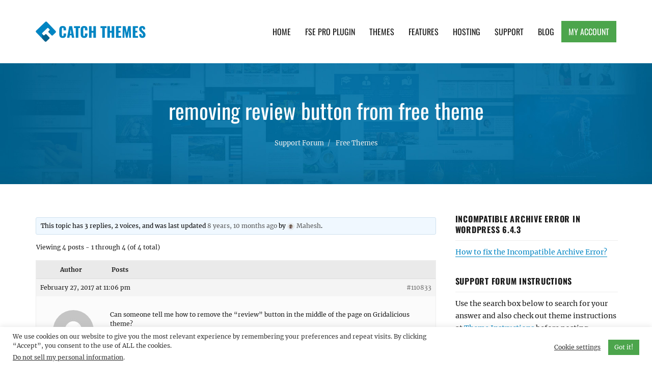

--- FILE ---
content_type: text/html; charset=utf-8
request_url: https://www.google.com/recaptcha/api2/anchor?ar=1&k=6LcJ8b8UAAAAAI7nZCZ0KlsdEQuuZf2GaOhP3Y7h&co=aHR0cHM6Ly9jYXRjaHRoZW1lcy5jb206NDQz&hl=en&v=PoyoqOPhxBO7pBk68S4YbpHZ&size=invisible&anchor-ms=20000&execute-ms=30000&cb=ca0fmczb26vs
body_size: 48662
content:
<!DOCTYPE HTML><html dir="ltr" lang="en"><head><meta http-equiv="Content-Type" content="text/html; charset=UTF-8">
<meta http-equiv="X-UA-Compatible" content="IE=edge">
<title>reCAPTCHA</title>
<style type="text/css">
/* cyrillic-ext */
@font-face {
  font-family: 'Roboto';
  font-style: normal;
  font-weight: 400;
  font-stretch: 100%;
  src: url(//fonts.gstatic.com/s/roboto/v48/KFO7CnqEu92Fr1ME7kSn66aGLdTylUAMa3GUBHMdazTgWw.woff2) format('woff2');
  unicode-range: U+0460-052F, U+1C80-1C8A, U+20B4, U+2DE0-2DFF, U+A640-A69F, U+FE2E-FE2F;
}
/* cyrillic */
@font-face {
  font-family: 'Roboto';
  font-style: normal;
  font-weight: 400;
  font-stretch: 100%;
  src: url(//fonts.gstatic.com/s/roboto/v48/KFO7CnqEu92Fr1ME7kSn66aGLdTylUAMa3iUBHMdazTgWw.woff2) format('woff2');
  unicode-range: U+0301, U+0400-045F, U+0490-0491, U+04B0-04B1, U+2116;
}
/* greek-ext */
@font-face {
  font-family: 'Roboto';
  font-style: normal;
  font-weight: 400;
  font-stretch: 100%;
  src: url(//fonts.gstatic.com/s/roboto/v48/KFO7CnqEu92Fr1ME7kSn66aGLdTylUAMa3CUBHMdazTgWw.woff2) format('woff2');
  unicode-range: U+1F00-1FFF;
}
/* greek */
@font-face {
  font-family: 'Roboto';
  font-style: normal;
  font-weight: 400;
  font-stretch: 100%;
  src: url(//fonts.gstatic.com/s/roboto/v48/KFO7CnqEu92Fr1ME7kSn66aGLdTylUAMa3-UBHMdazTgWw.woff2) format('woff2');
  unicode-range: U+0370-0377, U+037A-037F, U+0384-038A, U+038C, U+038E-03A1, U+03A3-03FF;
}
/* math */
@font-face {
  font-family: 'Roboto';
  font-style: normal;
  font-weight: 400;
  font-stretch: 100%;
  src: url(//fonts.gstatic.com/s/roboto/v48/KFO7CnqEu92Fr1ME7kSn66aGLdTylUAMawCUBHMdazTgWw.woff2) format('woff2');
  unicode-range: U+0302-0303, U+0305, U+0307-0308, U+0310, U+0312, U+0315, U+031A, U+0326-0327, U+032C, U+032F-0330, U+0332-0333, U+0338, U+033A, U+0346, U+034D, U+0391-03A1, U+03A3-03A9, U+03B1-03C9, U+03D1, U+03D5-03D6, U+03F0-03F1, U+03F4-03F5, U+2016-2017, U+2034-2038, U+203C, U+2040, U+2043, U+2047, U+2050, U+2057, U+205F, U+2070-2071, U+2074-208E, U+2090-209C, U+20D0-20DC, U+20E1, U+20E5-20EF, U+2100-2112, U+2114-2115, U+2117-2121, U+2123-214F, U+2190, U+2192, U+2194-21AE, U+21B0-21E5, U+21F1-21F2, U+21F4-2211, U+2213-2214, U+2216-22FF, U+2308-230B, U+2310, U+2319, U+231C-2321, U+2336-237A, U+237C, U+2395, U+239B-23B7, U+23D0, U+23DC-23E1, U+2474-2475, U+25AF, U+25B3, U+25B7, U+25BD, U+25C1, U+25CA, U+25CC, U+25FB, U+266D-266F, U+27C0-27FF, U+2900-2AFF, U+2B0E-2B11, U+2B30-2B4C, U+2BFE, U+3030, U+FF5B, U+FF5D, U+1D400-1D7FF, U+1EE00-1EEFF;
}
/* symbols */
@font-face {
  font-family: 'Roboto';
  font-style: normal;
  font-weight: 400;
  font-stretch: 100%;
  src: url(//fonts.gstatic.com/s/roboto/v48/KFO7CnqEu92Fr1ME7kSn66aGLdTylUAMaxKUBHMdazTgWw.woff2) format('woff2');
  unicode-range: U+0001-000C, U+000E-001F, U+007F-009F, U+20DD-20E0, U+20E2-20E4, U+2150-218F, U+2190, U+2192, U+2194-2199, U+21AF, U+21E6-21F0, U+21F3, U+2218-2219, U+2299, U+22C4-22C6, U+2300-243F, U+2440-244A, U+2460-24FF, U+25A0-27BF, U+2800-28FF, U+2921-2922, U+2981, U+29BF, U+29EB, U+2B00-2BFF, U+4DC0-4DFF, U+FFF9-FFFB, U+10140-1018E, U+10190-1019C, U+101A0, U+101D0-101FD, U+102E0-102FB, U+10E60-10E7E, U+1D2C0-1D2D3, U+1D2E0-1D37F, U+1F000-1F0FF, U+1F100-1F1AD, U+1F1E6-1F1FF, U+1F30D-1F30F, U+1F315, U+1F31C, U+1F31E, U+1F320-1F32C, U+1F336, U+1F378, U+1F37D, U+1F382, U+1F393-1F39F, U+1F3A7-1F3A8, U+1F3AC-1F3AF, U+1F3C2, U+1F3C4-1F3C6, U+1F3CA-1F3CE, U+1F3D4-1F3E0, U+1F3ED, U+1F3F1-1F3F3, U+1F3F5-1F3F7, U+1F408, U+1F415, U+1F41F, U+1F426, U+1F43F, U+1F441-1F442, U+1F444, U+1F446-1F449, U+1F44C-1F44E, U+1F453, U+1F46A, U+1F47D, U+1F4A3, U+1F4B0, U+1F4B3, U+1F4B9, U+1F4BB, U+1F4BF, U+1F4C8-1F4CB, U+1F4D6, U+1F4DA, U+1F4DF, U+1F4E3-1F4E6, U+1F4EA-1F4ED, U+1F4F7, U+1F4F9-1F4FB, U+1F4FD-1F4FE, U+1F503, U+1F507-1F50B, U+1F50D, U+1F512-1F513, U+1F53E-1F54A, U+1F54F-1F5FA, U+1F610, U+1F650-1F67F, U+1F687, U+1F68D, U+1F691, U+1F694, U+1F698, U+1F6AD, U+1F6B2, U+1F6B9-1F6BA, U+1F6BC, U+1F6C6-1F6CF, U+1F6D3-1F6D7, U+1F6E0-1F6EA, U+1F6F0-1F6F3, U+1F6F7-1F6FC, U+1F700-1F7FF, U+1F800-1F80B, U+1F810-1F847, U+1F850-1F859, U+1F860-1F887, U+1F890-1F8AD, U+1F8B0-1F8BB, U+1F8C0-1F8C1, U+1F900-1F90B, U+1F93B, U+1F946, U+1F984, U+1F996, U+1F9E9, U+1FA00-1FA6F, U+1FA70-1FA7C, U+1FA80-1FA89, U+1FA8F-1FAC6, U+1FACE-1FADC, U+1FADF-1FAE9, U+1FAF0-1FAF8, U+1FB00-1FBFF;
}
/* vietnamese */
@font-face {
  font-family: 'Roboto';
  font-style: normal;
  font-weight: 400;
  font-stretch: 100%;
  src: url(//fonts.gstatic.com/s/roboto/v48/KFO7CnqEu92Fr1ME7kSn66aGLdTylUAMa3OUBHMdazTgWw.woff2) format('woff2');
  unicode-range: U+0102-0103, U+0110-0111, U+0128-0129, U+0168-0169, U+01A0-01A1, U+01AF-01B0, U+0300-0301, U+0303-0304, U+0308-0309, U+0323, U+0329, U+1EA0-1EF9, U+20AB;
}
/* latin-ext */
@font-face {
  font-family: 'Roboto';
  font-style: normal;
  font-weight: 400;
  font-stretch: 100%;
  src: url(//fonts.gstatic.com/s/roboto/v48/KFO7CnqEu92Fr1ME7kSn66aGLdTylUAMa3KUBHMdazTgWw.woff2) format('woff2');
  unicode-range: U+0100-02BA, U+02BD-02C5, U+02C7-02CC, U+02CE-02D7, U+02DD-02FF, U+0304, U+0308, U+0329, U+1D00-1DBF, U+1E00-1E9F, U+1EF2-1EFF, U+2020, U+20A0-20AB, U+20AD-20C0, U+2113, U+2C60-2C7F, U+A720-A7FF;
}
/* latin */
@font-face {
  font-family: 'Roboto';
  font-style: normal;
  font-weight: 400;
  font-stretch: 100%;
  src: url(//fonts.gstatic.com/s/roboto/v48/KFO7CnqEu92Fr1ME7kSn66aGLdTylUAMa3yUBHMdazQ.woff2) format('woff2');
  unicode-range: U+0000-00FF, U+0131, U+0152-0153, U+02BB-02BC, U+02C6, U+02DA, U+02DC, U+0304, U+0308, U+0329, U+2000-206F, U+20AC, U+2122, U+2191, U+2193, U+2212, U+2215, U+FEFF, U+FFFD;
}
/* cyrillic-ext */
@font-face {
  font-family: 'Roboto';
  font-style: normal;
  font-weight: 500;
  font-stretch: 100%;
  src: url(//fonts.gstatic.com/s/roboto/v48/KFO7CnqEu92Fr1ME7kSn66aGLdTylUAMa3GUBHMdazTgWw.woff2) format('woff2');
  unicode-range: U+0460-052F, U+1C80-1C8A, U+20B4, U+2DE0-2DFF, U+A640-A69F, U+FE2E-FE2F;
}
/* cyrillic */
@font-face {
  font-family: 'Roboto';
  font-style: normal;
  font-weight: 500;
  font-stretch: 100%;
  src: url(//fonts.gstatic.com/s/roboto/v48/KFO7CnqEu92Fr1ME7kSn66aGLdTylUAMa3iUBHMdazTgWw.woff2) format('woff2');
  unicode-range: U+0301, U+0400-045F, U+0490-0491, U+04B0-04B1, U+2116;
}
/* greek-ext */
@font-face {
  font-family: 'Roboto';
  font-style: normal;
  font-weight: 500;
  font-stretch: 100%;
  src: url(//fonts.gstatic.com/s/roboto/v48/KFO7CnqEu92Fr1ME7kSn66aGLdTylUAMa3CUBHMdazTgWw.woff2) format('woff2');
  unicode-range: U+1F00-1FFF;
}
/* greek */
@font-face {
  font-family: 'Roboto';
  font-style: normal;
  font-weight: 500;
  font-stretch: 100%;
  src: url(//fonts.gstatic.com/s/roboto/v48/KFO7CnqEu92Fr1ME7kSn66aGLdTylUAMa3-UBHMdazTgWw.woff2) format('woff2');
  unicode-range: U+0370-0377, U+037A-037F, U+0384-038A, U+038C, U+038E-03A1, U+03A3-03FF;
}
/* math */
@font-face {
  font-family: 'Roboto';
  font-style: normal;
  font-weight: 500;
  font-stretch: 100%;
  src: url(//fonts.gstatic.com/s/roboto/v48/KFO7CnqEu92Fr1ME7kSn66aGLdTylUAMawCUBHMdazTgWw.woff2) format('woff2');
  unicode-range: U+0302-0303, U+0305, U+0307-0308, U+0310, U+0312, U+0315, U+031A, U+0326-0327, U+032C, U+032F-0330, U+0332-0333, U+0338, U+033A, U+0346, U+034D, U+0391-03A1, U+03A3-03A9, U+03B1-03C9, U+03D1, U+03D5-03D6, U+03F0-03F1, U+03F4-03F5, U+2016-2017, U+2034-2038, U+203C, U+2040, U+2043, U+2047, U+2050, U+2057, U+205F, U+2070-2071, U+2074-208E, U+2090-209C, U+20D0-20DC, U+20E1, U+20E5-20EF, U+2100-2112, U+2114-2115, U+2117-2121, U+2123-214F, U+2190, U+2192, U+2194-21AE, U+21B0-21E5, U+21F1-21F2, U+21F4-2211, U+2213-2214, U+2216-22FF, U+2308-230B, U+2310, U+2319, U+231C-2321, U+2336-237A, U+237C, U+2395, U+239B-23B7, U+23D0, U+23DC-23E1, U+2474-2475, U+25AF, U+25B3, U+25B7, U+25BD, U+25C1, U+25CA, U+25CC, U+25FB, U+266D-266F, U+27C0-27FF, U+2900-2AFF, U+2B0E-2B11, U+2B30-2B4C, U+2BFE, U+3030, U+FF5B, U+FF5D, U+1D400-1D7FF, U+1EE00-1EEFF;
}
/* symbols */
@font-face {
  font-family: 'Roboto';
  font-style: normal;
  font-weight: 500;
  font-stretch: 100%;
  src: url(//fonts.gstatic.com/s/roboto/v48/KFO7CnqEu92Fr1ME7kSn66aGLdTylUAMaxKUBHMdazTgWw.woff2) format('woff2');
  unicode-range: U+0001-000C, U+000E-001F, U+007F-009F, U+20DD-20E0, U+20E2-20E4, U+2150-218F, U+2190, U+2192, U+2194-2199, U+21AF, U+21E6-21F0, U+21F3, U+2218-2219, U+2299, U+22C4-22C6, U+2300-243F, U+2440-244A, U+2460-24FF, U+25A0-27BF, U+2800-28FF, U+2921-2922, U+2981, U+29BF, U+29EB, U+2B00-2BFF, U+4DC0-4DFF, U+FFF9-FFFB, U+10140-1018E, U+10190-1019C, U+101A0, U+101D0-101FD, U+102E0-102FB, U+10E60-10E7E, U+1D2C0-1D2D3, U+1D2E0-1D37F, U+1F000-1F0FF, U+1F100-1F1AD, U+1F1E6-1F1FF, U+1F30D-1F30F, U+1F315, U+1F31C, U+1F31E, U+1F320-1F32C, U+1F336, U+1F378, U+1F37D, U+1F382, U+1F393-1F39F, U+1F3A7-1F3A8, U+1F3AC-1F3AF, U+1F3C2, U+1F3C4-1F3C6, U+1F3CA-1F3CE, U+1F3D4-1F3E0, U+1F3ED, U+1F3F1-1F3F3, U+1F3F5-1F3F7, U+1F408, U+1F415, U+1F41F, U+1F426, U+1F43F, U+1F441-1F442, U+1F444, U+1F446-1F449, U+1F44C-1F44E, U+1F453, U+1F46A, U+1F47D, U+1F4A3, U+1F4B0, U+1F4B3, U+1F4B9, U+1F4BB, U+1F4BF, U+1F4C8-1F4CB, U+1F4D6, U+1F4DA, U+1F4DF, U+1F4E3-1F4E6, U+1F4EA-1F4ED, U+1F4F7, U+1F4F9-1F4FB, U+1F4FD-1F4FE, U+1F503, U+1F507-1F50B, U+1F50D, U+1F512-1F513, U+1F53E-1F54A, U+1F54F-1F5FA, U+1F610, U+1F650-1F67F, U+1F687, U+1F68D, U+1F691, U+1F694, U+1F698, U+1F6AD, U+1F6B2, U+1F6B9-1F6BA, U+1F6BC, U+1F6C6-1F6CF, U+1F6D3-1F6D7, U+1F6E0-1F6EA, U+1F6F0-1F6F3, U+1F6F7-1F6FC, U+1F700-1F7FF, U+1F800-1F80B, U+1F810-1F847, U+1F850-1F859, U+1F860-1F887, U+1F890-1F8AD, U+1F8B0-1F8BB, U+1F8C0-1F8C1, U+1F900-1F90B, U+1F93B, U+1F946, U+1F984, U+1F996, U+1F9E9, U+1FA00-1FA6F, U+1FA70-1FA7C, U+1FA80-1FA89, U+1FA8F-1FAC6, U+1FACE-1FADC, U+1FADF-1FAE9, U+1FAF0-1FAF8, U+1FB00-1FBFF;
}
/* vietnamese */
@font-face {
  font-family: 'Roboto';
  font-style: normal;
  font-weight: 500;
  font-stretch: 100%;
  src: url(//fonts.gstatic.com/s/roboto/v48/KFO7CnqEu92Fr1ME7kSn66aGLdTylUAMa3OUBHMdazTgWw.woff2) format('woff2');
  unicode-range: U+0102-0103, U+0110-0111, U+0128-0129, U+0168-0169, U+01A0-01A1, U+01AF-01B0, U+0300-0301, U+0303-0304, U+0308-0309, U+0323, U+0329, U+1EA0-1EF9, U+20AB;
}
/* latin-ext */
@font-face {
  font-family: 'Roboto';
  font-style: normal;
  font-weight: 500;
  font-stretch: 100%;
  src: url(//fonts.gstatic.com/s/roboto/v48/KFO7CnqEu92Fr1ME7kSn66aGLdTylUAMa3KUBHMdazTgWw.woff2) format('woff2');
  unicode-range: U+0100-02BA, U+02BD-02C5, U+02C7-02CC, U+02CE-02D7, U+02DD-02FF, U+0304, U+0308, U+0329, U+1D00-1DBF, U+1E00-1E9F, U+1EF2-1EFF, U+2020, U+20A0-20AB, U+20AD-20C0, U+2113, U+2C60-2C7F, U+A720-A7FF;
}
/* latin */
@font-face {
  font-family: 'Roboto';
  font-style: normal;
  font-weight: 500;
  font-stretch: 100%;
  src: url(//fonts.gstatic.com/s/roboto/v48/KFO7CnqEu92Fr1ME7kSn66aGLdTylUAMa3yUBHMdazQ.woff2) format('woff2');
  unicode-range: U+0000-00FF, U+0131, U+0152-0153, U+02BB-02BC, U+02C6, U+02DA, U+02DC, U+0304, U+0308, U+0329, U+2000-206F, U+20AC, U+2122, U+2191, U+2193, U+2212, U+2215, U+FEFF, U+FFFD;
}
/* cyrillic-ext */
@font-face {
  font-family: 'Roboto';
  font-style: normal;
  font-weight: 900;
  font-stretch: 100%;
  src: url(//fonts.gstatic.com/s/roboto/v48/KFO7CnqEu92Fr1ME7kSn66aGLdTylUAMa3GUBHMdazTgWw.woff2) format('woff2');
  unicode-range: U+0460-052F, U+1C80-1C8A, U+20B4, U+2DE0-2DFF, U+A640-A69F, U+FE2E-FE2F;
}
/* cyrillic */
@font-face {
  font-family: 'Roboto';
  font-style: normal;
  font-weight: 900;
  font-stretch: 100%;
  src: url(//fonts.gstatic.com/s/roboto/v48/KFO7CnqEu92Fr1ME7kSn66aGLdTylUAMa3iUBHMdazTgWw.woff2) format('woff2');
  unicode-range: U+0301, U+0400-045F, U+0490-0491, U+04B0-04B1, U+2116;
}
/* greek-ext */
@font-face {
  font-family: 'Roboto';
  font-style: normal;
  font-weight: 900;
  font-stretch: 100%;
  src: url(//fonts.gstatic.com/s/roboto/v48/KFO7CnqEu92Fr1ME7kSn66aGLdTylUAMa3CUBHMdazTgWw.woff2) format('woff2');
  unicode-range: U+1F00-1FFF;
}
/* greek */
@font-face {
  font-family: 'Roboto';
  font-style: normal;
  font-weight: 900;
  font-stretch: 100%;
  src: url(//fonts.gstatic.com/s/roboto/v48/KFO7CnqEu92Fr1ME7kSn66aGLdTylUAMa3-UBHMdazTgWw.woff2) format('woff2');
  unicode-range: U+0370-0377, U+037A-037F, U+0384-038A, U+038C, U+038E-03A1, U+03A3-03FF;
}
/* math */
@font-face {
  font-family: 'Roboto';
  font-style: normal;
  font-weight: 900;
  font-stretch: 100%;
  src: url(//fonts.gstatic.com/s/roboto/v48/KFO7CnqEu92Fr1ME7kSn66aGLdTylUAMawCUBHMdazTgWw.woff2) format('woff2');
  unicode-range: U+0302-0303, U+0305, U+0307-0308, U+0310, U+0312, U+0315, U+031A, U+0326-0327, U+032C, U+032F-0330, U+0332-0333, U+0338, U+033A, U+0346, U+034D, U+0391-03A1, U+03A3-03A9, U+03B1-03C9, U+03D1, U+03D5-03D6, U+03F0-03F1, U+03F4-03F5, U+2016-2017, U+2034-2038, U+203C, U+2040, U+2043, U+2047, U+2050, U+2057, U+205F, U+2070-2071, U+2074-208E, U+2090-209C, U+20D0-20DC, U+20E1, U+20E5-20EF, U+2100-2112, U+2114-2115, U+2117-2121, U+2123-214F, U+2190, U+2192, U+2194-21AE, U+21B0-21E5, U+21F1-21F2, U+21F4-2211, U+2213-2214, U+2216-22FF, U+2308-230B, U+2310, U+2319, U+231C-2321, U+2336-237A, U+237C, U+2395, U+239B-23B7, U+23D0, U+23DC-23E1, U+2474-2475, U+25AF, U+25B3, U+25B7, U+25BD, U+25C1, U+25CA, U+25CC, U+25FB, U+266D-266F, U+27C0-27FF, U+2900-2AFF, U+2B0E-2B11, U+2B30-2B4C, U+2BFE, U+3030, U+FF5B, U+FF5D, U+1D400-1D7FF, U+1EE00-1EEFF;
}
/* symbols */
@font-face {
  font-family: 'Roboto';
  font-style: normal;
  font-weight: 900;
  font-stretch: 100%;
  src: url(//fonts.gstatic.com/s/roboto/v48/KFO7CnqEu92Fr1ME7kSn66aGLdTylUAMaxKUBHMdazTgWw.woff2) format('woff2');
  unicode-range: U+0001-000C, U+000E-001F, U+007F-009F, U+20DD-20E0, U+20E2-20E4, U+2150-218F, U+2190, U+2192, U+2194-2199, U+21AF, U+21E6-21F0, U+21F3, U+2218-2219, U+2299, U+22C4-22C6, U+2300-243F, U+2440-244A, U+2460-24FF, U+25A0-27BF, U+2800-28FF, U+2921-2922, U+2981, U+29BF, U+29EB, U+2B00-2BFF, U+4DC0-4DFF, U+FFF9-FFFB, U+10140-1018E, U+10190-1019C, U+101A0, U+101D0-101FD, U+102E0-102FB, U+10E60-10E7E, U+1D2C0-1D2D3, U+1D2E0-1D37F, U+1F000-1F0FF, U+1F100-1F1AD, U+1F1E6-1F1FF, U+1F30D-1F30F, U+1F315, U+1F31C, U+1F31E, U+1F320-1F32C, U+1F336, U+1F378, U+1F37D, U+1F382, U+1F393-1F39F, U+1F3A7-1F3A8, U+1F3AC-1F3AF, U+1F3C2, U+1F3C4-1F3C6, U+1F3CA-1F3CE, U+1F3D4-1F3E0, U+1F3ED, U+1F3F1-1F3F3, U+1F3F5-1F3F7, U+1F408, U+1F415, U+1F41F, U+1F426, U+1F43F, U+1F441-1F442, U+1F444, U+1F446-1F449, U+1F44C-1F44E, U+1F453, U+1F46A, U+1F47D, U+1F4A3, U+1F4B0, U+1F4B3, U+1F4B9, U+1F4BB, U+1F4BF, U+1F4C8-1F4CB, U+1F4D6, U+1F4DA, U+1F4DF, U+1F4E3-1F4E6, U+1F4EA-1F4ED, U+1F4F7, U+1F4F9-1F4FB, U+1F4FD-1F4FE, U+1F503, U+1F507-1F50B, U+1F50D, U+1F512-1F513, U+1F53E-1F54A, U+1F54F-1F5FA, U+1F610, U+1F650-1F67F, U+1F687, U+1F68D, U+1F691, U+1F694, U+1F698, U+1F6AD, U+1F6B2, U+1F6B9-1F6BA, U+1F6BC, U+1F6C6-1F6CF, U+1F6D3-1F6D7, U+1F6E0-1F6EA, U+1F6F0-1F6F3, U+1F6F7-1F6FC, U+1F700-1F7FF, U+1F800-1F80B, U+1F810-1F847, U+1F850-1F859, U+1F860-1F887, U+1F890-1F8AD, U+1F8B0-1F8BB, U+1F8C0-1F8C1, U+1F900-1F90B, U+1F93B, U+1F946, U+1F984, U+1F996, U+1F9E9, U+1FA00-1FA6F, U+1FA70-1FA7C, U+1FA80-1FA89, U+1FA8F-1FAC6, U+1FACE-1FADC, U+1FADF-1FAE9, U+1FAF0-1FAF8, U+1FB00-1FBFF;
}
/* vietnamese */
@font-face {
  font-family: 'Roboto';
  font-style: normal;
  font-weight: 900;
  font-stretch: 100%;
  src: url(//fonts.gstatic.com/s/roboto/v48/KFO7CnqEu92Fr1ME7kSn66aGLdTylUAMa3OUBHMdazTgWw.woff2) format('woff2');
  unicode-range: U+0102-0103, U+0110-0111, U+0128-0129, U+0168-0169, U+01A0-01A1, U+01AF-01B0, U+0300-0301, U+0303-0304, U+0308-0309, U+0323, U+0329, U+1EA0-1EF9, U+20AB;
}
/* latin-ext */
@font-face {
  font-family: 'Roboto';
  font-style: normal;
  font-weight: 900;
  font-stretch: 100%;
  src: url(//fonts.gstatic.com/s/roboto/v48/KFO7CnqEu92Fr1ME7kSn66aGLdTylUAMa3KUBHMdazTgWw.woff2) format('woff2');
  unicode-range: U+0100-02BA, U+02BD-02C5, U+02C7-02CC, U+02CE-02D7, U+02DD-02FF, U+0304, U+0308, U+0329, U+1D00-1DBF, U+1E00-1E9F, U+1EF2-1EFF, U+2020, U+20A0-20AB, U+20AD-20C0, U+2113, U+2C60-2C7F, U+A720-A7FF;
}
/* latin */
@font-face {
  font-family: 'Roboto';
  font-style: normal;
  font-weight: 900;
  font-stretch: 100%;
  src: url(//fonts.gstatic.com/s/roboto/v48/KFO7CnqEu92Fr1ME7kSn66aGLdTylUAMa3yUBHMdazQ.woff2) format('woff2');
  unicode-range: U+0000-00FF, U+0131, U+0152-0153, U+02BB-02BC, U+02C6, U+02DA, U+02DC, U+0304, U+0308, U+0329, U+2000-206F, U+20AC, U+2122, U+2191, U+2193, U+2212, U+2215, U+FEFF, U+FFFD;
}

</style>
<link rel="stylesheet" type="text/css" href="https://www.gstatic.com/recaptcha/releases/PoyoqOPhxBO7pBk68S4YbpHZ/styles__ltr.css">
<script nonce="VXZDmSI34Hdl83g-1Wg9_A" type="text/javascript">window['__recaptcha_api'] = 'https://www.google.com/recaptcha/api2/';</script>
<script type="text/javascript" src="https://www.gstatic.com/recaptcha/releases/PoyoqOPhxBO7pBk68S4YbpHZ/recaptcha__en.js" nonce="VXZDmSI34Hdl83g-1Wg9_A">
      
    </script></head>
<body><div id="rc-anchor-alert" class="rc-anchor-alert"></div>
<input type="hidden" id="recaptcha-token" value="[base64]">
<script type="text/javascript" nonce="VXZDmSI34Hdl83g-1Wg9_A">
      recaptcha.anchor.Main.init("[\x22ainput\x22,[\x22bgdata\x22,\x22\x22,\[base64]/[base64]/bmV3IFpbdF0obVswXSk6Sz09Mj9uZXcgWlt0XShtWzBdLG1bMV0pOks9PTM/bmV3IFpbdF0obVswXSxtWzFdLG1bMl0pOks9PTQ/[base64]/[base64]/[base64]/[base64]/[base64]/[base64]/[base64]/[base64]/[base64]/[base64]/[base64]/[base64]/[base64]/[base64]\\u003d\\u003d\x22,\[base64]\x22,\x22wqjCkHYHwpHCicK9WcOhwovDgE4cEjDCtcK1w6TCo8K6HgNJaR4Nc8Knwr7Cr8K4w7LCrETDoiXDu8Kww5nDtXNpX8K8QcOocF9cb8OlwqgFwowLQk/Dr8OeRh5ENMK2wrTCnwZvw797FHEbbFDCvGnCtMK7w4bDmsOAAAfDqcKqw5LDisKWMjdKE1fCq8OFXmPCsgs1wrlDw6JjPWnDtsO+w6pOF01NGMKpw7xXEMK+w71dLWZZKTLDlWU6RcOlwqBxwpLCr0bCtsODwpFDZsK4b3NdM14Hwp/DvMOfVcKKw5HDjAJ/VWDCumkewp9Nw6HClW9+aghjwrrCqjsSUUYlAcOCN8Onw5kew57DhgjDgmZVw7/Dvh83w4XCpQEEPcOkwpVCw4DDicOOw5zCosKqNcOqw4fDoWkfw5Frw5B8DsK6DsKAwpASZMOTwooCwoQBSMOrw6w4FzvDk8OOwp8uw7YiTMKwIcOIwrrCmMOYWR1fcj/CuSXCtzbDnMKYYsO9wp7CvMOPBAIwDQ/[base64]/[base64]/CqTHDgMOsJBLCsDvDs8KvVcKtJ2YvflZqJmnCgMK2w4UwwqVYFBFrw7bCgcKKw4bDi8Kgw4PCghUjOcOBMi3DgAZMw5HCgcOPR8ODwqfDqTbDj8KRwqRIJcKlwqfDiMOneSgoe8KUw6/CgHkYbXF6w4zDgsKaw7cIcT/Cm8Kvw6nDgsKMwrXCijs8w6tow4PDtwzDvMOGcm9FAm8Fw6tLRcKvw5tPbmzDo8K1wr3Djl4fH8KyKMKjw4E6w6hWF8KPGUzDljAfXcOkw4pQwq4NXHNbwqJLRHvClx/DpsK0w5pLP8KJV2PDjsOEw7XCkT3CqsO+w7zCr8OZVMO/MmLCgsKNw77Crj0BS0vDsVLDtmPDmsKWLX9pc8K8EMO1a1UIDA0aw4JfOAHCoFJdLFFmEcO2cyvCq8Owwp3CkQhHJcOdZQ/Cjz/Ch8KSDWZ7wq41CUPCnlIIw5/DrjvDtsKIfgvCk8OMw7QtOsOIW8OKVFrCuAsQwqjDrzHCmMKVw63DpcK3PGlPwrtfw7xub8K8JsOUwrPCjl0ew6PDtzlgw5/DmUjDuGoCwqEsa8O9YMKcwpsaDznDmCopcMKRDzHCgcKMw7p1wqZ0w4QWwqzDtMK7w6bCs37DnVdvDMOEfCgSPhzDs29OwpbCsz7Cm8O4NyELw7gTCxhWw7TCjcOrMBrCjFdxfMOxBsKyIMKKTMOfwr94wqHCnnslG2jDhnXDtU/CrFN+YcKKw6dsJMO9HEAhwr/[base64]/CsHVvwqXDjcOrd8OJVV3ChXDDljnCjsKpVVvDpsOyK8OGw4YUDgp2UFLDusOjGm3CiHszfy10NA/CpHPDssOyL8OXesOQU0PDnWvDkxPDjQhjwqYqd8OSHcO9w6vCsxcVSFTCusKuNQ5Uw6hqw7sbw7smYAEgwqg8OlTCuTDDs0JSwoDDo8KMwpwbw5rDrMOhRFk6TMOBR8Ofwr5KYcOMw4dUKSQ/wqjCpwYgYMO2UMKiNMOnw5sPW8KEw5fCp2EuFxNKesO3G8OTw50dNFXDnFY7NcOJw63DlHvDuzB/w4HDvwDCnMKxw4TDrzwVdlJ7GsO8wqE7LsKmwofDncKfwrPDkTUzw5BeUlJcCsOlw63CmUk1RcKGwrbCok5GNkTCqRw/aMObI8KIZxHDoMOgRcKDwr4zwrLDqB7DpyZzOChjJVXDusOYK2PDncKhOsKpI01VFcK2w4hXbMK/w4Vgw43CsjPCicK7aUvCozDDmnDDhMKAw4Bbb8KtwqHDmcOnGcO1w7/DrsOjwolzwp7Dv8OHGjkYw5vDvkU0Xg/CmsO1M8OROSchZMKyO8KXZHQqw40lDxzCuDHDjX/CrMKtIMO4NcK7w4xCdmZUw51yOcOVWTANaDbCrMOIw6IFBkxvwot5w6bDggHDoMOWw4jDmmcaEzsKeEgPw6tFwr1/w4UvIsO9ccOgScKbUXoHNQzCkXA2a8OCez4WwpTCtwFgwoTDmmjCnk7DocK+wpLCkMOya8OnY8K/EHXDhE/Cl8OIw4bDrsKWEizCiMO0RMKbwofDtRzDs8K3asKNC1ZZbRgnK8OdwqjCqHnDv8OCEMOUw4LChQbDr8OxwpQ3wrsJw6YbGMKWNxrDhcKGw5HCr8O5w5oyw7cWIT7Cj1MDQMOvw4PCh2DDjsOofMOnZcKhw7x9w6/DuS/DlRJyTsKqTcOnEU9tNsK8fcOewro4LsKXdmbDgsKBw6PDt8Ked0XDiE8QY8KqB3nCicOhw6cMw4pjC3ctV8K4K8KZw4zCicOvwrTCt8OUw5HCrXrDi8Kaw5RbASDCtHbCpMKdfsO2wr/[base64]/CuXbCssOUXgjDqhNRwqA8asKWKkXDoGXCq3VPL8OMCiTChAtuw6jCoQAIw5PCjw3Du1lCwrtZfDB+wocWwoBUQxbDglRLUMOtw5kqwrHDhcKkX8Olf8KrwpnDscOGcjNjw5jDhsO3w5VHw7vDsE7CncONwo5CwpF/w4rCqMO7w7E8QDXCoyhhwoFCw6jDqcO2wpY4E2lCwqZVw5LDnlXClsOYw4J5wodowppbY8OAwp/Dr01SwqtgGEEow67Dn3rCkw9Pw5s3w7PCvH3CvUXDv8Oow7cGDcOMw4bDqhk1I8OPw7oTw7ZxDcK6SsKow6BScDxdwr03wpkEGSt5w44Qw41Nwq8iw6AKFDMGQDNmw6cEC1VFKcO2R2rDh1JqBllaw7hNe8KlfVDDlk3DlmdXT2/DjsK+wq8+YG/CtXPDlm3DlMOeG8O8c8OYwqFgCMK3fMKQw7AHwoHDiExYwowCEMOewqTCh8OsYMO3e8OyXRDCucKTW8ODw6Faw79eE0oGVsKUwo/ClWrDt27Ds0/DksOkwoMowq00wq7CrWNpLFJJwrxtfirCiysBVwvCrQ/[base64]/CtmnDusOQw7HClQXCuSfDhgvCscKOw4LCtMKbU8KKw7Y9IcOOZ8KhXsOKDsKVw4w8w6cEw5DDrMKfwpxvOcKFw4rDnANCT8KLw5lkwqkPw7ttw7xIZMKSCcO5JcO/[base64]/CpsOpD39wdXdEHVzDoT4jOHDCqsODGmQoP8OjEMK9wqLCr2LDrsO+w7o4w5jClzDCi8KsKV/[base64]/Drh1Yw7TDqjHDp8KkwqQBZcKxwrjDpFnCj2PDj8KFwrAxcmgdw5QbwowTbsOFFMOWwr/[base64]/MnbDqsO+IhTDgsO1wqnCvcOpPGkUasK9w7M7wrfDpUYfXlpUwpwuwpAlO2MPfsOtw5M2bTrCvRvCtzgWw5DDt8Kvwro/w47DqDRyw4XCpMKfRMOxNWA7DGsnw6vCqE/DnGo7Yh7DosOtbMKTw70Pw6xYPsONwpjDuijDsjxfw6MEdMOufMK8w4XCjlV0wqB1ZVfDqcKuw6jDqH/Dm8OBwp18w4s8G0/Cikc7d0DCsXnCpsK/FMOZFMKcwoXCvsOUwrFeCcOvwrp5SlHDpsKMAijCrRdMB1HDksOTw4nDp8KOwqJSwprDrcKcw6VFwrhgw4ARw4DCkSFIw6sBw48Ow7ZAO8KyccKvMsK+w48fNMKnwrxjbMO2w7sNwqxIwpQ4w4fCncOFF8OLw6zCkDY/wpBzw5M3Hw0ow4jDo8Osw6HDnxnCn8OXKsKYw5piGMOewr5aUmPCjMOewp3CgwLClsK2acKYw7bDh03CgcKvwoBswprDtxEkWU8pbsOdw7ofwpHDqsKNZcOCwozCg8K2wrnCqsO7CiUkOMKJKMK/fywKEWfCjg5Ww5k1WFLCmcKETcOsScKrwo8ewpbCkjBDw5PCr8K+fcOCECfCr8Kvwol7chLCv8KtXjN+wpQXUMOrw6IlworCpybCjRbCph3Dg8O0HsKowrvDogjDrcKNwr7Dq1pic8K6OcKkw4vDsUfDs8KDQcKlw53CgsKdB0FTwrDDl2XDrjbDtGl/[base64]/Dp8O/[base64]/wppGw7fDu8KaZCbDkRMpVcKcUmPDkMKWFkXCvcKMD8Ouwr4JwrPChQjCmFHCihrCoVDCmEvDmsK6NVsmw5B1w4gsSMKHZ8KmOCBJJjnDmDnDix/Ck27DpjjDmcO1wpRRwr7Cu8K4ElPDlQnClsKfBgvClUfDvsKSw5AEMMK9O0sfw7/CgHvCkzzDuMKgf8OZwqLDoHs2cGHClA/DmX/CqAIUeDzCucOTwoAcwpHDuMOoTk7CrGZuNDLClcKKwpjCthHCoMOHRhrCkMOPAnBJw4xMw4zDj8KJb1/[base64]/CpyvCqcKEB3TCgsK+w6wZwqHCnDHDgMOGIcOBw7MgOUUJwojDnzhFbRPDqC45QjI7w4whw5PDu8Ozw6oUEhMhFT8jwpzDrWzCsXgWE8KIEgjDgsOvSCTDmQDCqsK6YBgoP8KOwoPDp3ohwqvCq8KIV8Oiw4HCmcOawqF+w4DDp8KAeBLChRlsw6jDg8KYwpEmfF/[base64]/[base64]/CksOMw4V7ZcKxVWjClWDDmwnCoMOMJgAJLsKgw4XCol7CuMOjwp/ChHpnfjzCq8Opw4zDiMOpw4HCrkwawqfDksKswo9Jw7t0w4YDPwx/w6rDi8OTHwDCjcKhBTvCiWzDtMOBAQpVwr8MwrJrw6k/wojDkx0lwoE0AcOOwrQEw6fDlx5QGcO1wqPCtcO+KMKyfSRJKEIjNXPCl8KlHsKqS8Oaw5lySMOMPMKoQsOCDMOQwoHDpCjCnBB+HVvCmsK+fG3DocOFwoLDn8OQWBPCncOEenABa3fDuUJ/woTCi8KiasOcUcO8w6LDrgDCgmZcw6bDoMOpPTfDo3kdWh/[base64]/[base64]/DphvCsMOtwqjDrcOLZBdrFTLCiFXDjypQBsKoG1bCt8KOw7EMLwwCwoXDusKDeynCvG9cw6zCpBVIbcKCTMOOw5IOwqoNTEw6wqHCpzfCpsKEAGYkJgREDm7CqsO7exPDmRfDgxxhT8OSw77DmMKYAh05wpUNwpjDtgU/[base64]/DkMKxw79VwpAHw7ssbDzCt8KzJcKsOsOhf2TDqHfDp8KXw4/Dn3o7wo9Zw7PDhcO7wrU8wonCm8KYH8KJBMKhI8KnEXXDuXc9wonDv0tnTSbCmcOpQm9xFcOtDcO1w4RBTXvDk8KHOcOzLzPDk33CrsKQw4LClk1TwpsOwrRww5rDoC3ChMK5PzM4wqA0wqDDkcKUwobCp8OgwqxSwp7DicKPw6/DlcKxwpPDjELCiGJgIDMxwoXDlsOcw70wZXYwYD/DrCIQO8Kew5USw5vDn8OCw4fDhcO/wqQ7w6kGSsORwo8aw4VrAMOzwrTCqifCisO6w73CssOeDsKnWcO9wrdJB8OnQcO5e1vCksKYw4HDmyrCmsOUwokbwpHDu8KKw4LCm3F6w6nDpcOmAMKcZMOJPsOUM8O/w7RLwrvCr8OawoXCgcOZw4DDj8OFZcK+w5YFw612XMK9w5c1wqTDqjgFZ3oVw7lAwqBrUVpnZcKfw4XCjcKNwqnDmiLDh18hIsO8JMO+UsKwwq7CgMONCUrDmEdlZj3Dh8OfIcODKmAFKsO6GFfCi8OoBMK9w6bCv8OsNMKNw6/DqGPCiArChkPDt8OxwpnCi8KbYkZPCEt3RAvCoMORwqbCtcKww7zCqMO3UMKQSmtKLy48w40racONDRzDr8OAwogrw4fCuVkfwpPCjMKywpTCiHrDsMOlw7bDtMOwwrxSwrpTNsKBw4zCjMK7IsK8B8O1wrXCtMOHO1XCgyHDuFjCp8OMw6d/[base64]/[base64]/LwLDpsOLw7nDgHHCgMOvJxVrIFXDgMKqADDChMOcw5/DuT3DqS8Of8Kew4lww63DviI8w7LDplh3NsO/w5R9wr56w655S8KwZsKHQMOFOMK4w7QYwpdww4QwUsKmDsOMM8KSw6LCu8KqwrXDhjJvw7nDvns+LMO+d8K/PsKUc8OlEGlCW8OQw4fDucObwovCk8K7T3FGXsKlcVhtwpXDlsKhw7TCgsKIQ8O7Bh1waDQpbksYCsOidMK2wq/[base64]/Dp1zDo2HCombCmMKaw5shYgzDjRbChAzDrMKuKMO2w41bw54tQMK3a201w6lWUnx6wpHCh8OmJcK8DwDDh2fCtcKJwoTCgitowrXDmFjDlA8CNATClGkPWjvCssOtE8O5wpQNw4U/w5wDSxV4FWXCo8K7w4HCnkp+w5TCrTHDmTjDo8KEw6gUNUkFW8OVw6fDtcKMXsOEw61WwrkMw4VBQsKTwrV7woYdwoVYW8OBPw1Mc8KDw6wOwqXDkMO8wrkPw4jDklDDox3CuMKTI398GsOsU8KpGmFCw6ZRwqtZw5UZwpwFwozCkSjDrcO7JsOJw5Bqwo/CnsKpdsKpw4bDtRVhdiTCmgHCjMKjK8KWPcOgKClnw4Ukw5bDr3JfwqfDtmQWQMOBQjXCrsOuKsKNVj5oS8Kbw7cjwqJgw4PDlEHDhg9gwocSXF/DncO6w5rDlMOxwp4fdHkZw6NCw4/Cu8KKw6F9wrYQwrfCm0oew4V1w7dkw7UtwpF2w6LChMKoH2vCu2ZOwrN/[base64]/DhsO3wrDCuVjDl8K7c8OdOMKVwpXCjMK+w4rCm8KDw7PCgMKzwr1zeUsyw5/[base64]/DiHFzw7TCiMKIF1FOwqLCrsKYw51Lw6VBw79rXMOfwo7CrwrDplXCpGNpw6jDjiTDq8O/woEzwoUhGcKkwpLCrcKYwpNLw78vw6DDsi3DhhVgThPCu8Orw4PDg8KdFcONwrzDjFLDvsKtdsKeQmJ+w7rCqMOXYWcsdMOCZTkHwpc/wqobw4QUWsOgI0vCocK6w5wbRsK+SDRxw65gwrvCgxlTU8OfCGzCgcKEMUbCscOwDgd/[base64]/[base64]/KMO/wq3Cg8OhVcK1w410wq43YMOpwoAsQMKtKn06NzJ0wozCtcOIwrzCscO4KDEuwrI8DsKZdgXDkW3CoMKUwrEKCC4awr5Iw49aU8OKCMOlw4oFeVdlWDPCs8OURMOsRcKsCcKnw4w+wrkDw5zCl8Klw68vIWnCsMKhw7o/GEHDk8Oow5XCkcO0w4xkwo1MRgjCuwrCrCPChMOZw5HDnwg4eMKnwpDDriU7MQ3DghYNw7w7O8KIVgJhQk/Csk1lw7IewrTDuAPDs2ckwrJqMFXCukXCnsOyw6AASEbDjcKbw7bCv8O4w4sbZMOyZzfDjcORASJKw4IQTztAQcKEJsKJA2vDui05VEfCsWxGw6FUP2nDhMK5d8Klw67DuXvDlsOfw5/CocKCJBUtwqbCscKgwqI+w6J4G8KGK8OQdcO2w6BlwqvDuTPCrcOpAz7CtW7CqsKFTTfDvMOVZ8Oew5zDusOuwpwIwoMDelbDl8OCPT86wpDClwbCnn3DglsdOANxwoXDlnk9FWLDuFTDoMOmc3dSwrB8HyQDbcKiGcODLnzCgH/DjsOuw4EOwptEW3VYw4YMw4DClgLDrmE9MsKUJ2VgwphPeMKPEcOmw7PChj5NwrEQw4jChEzDjFrDqcO5F3zDlyfCikZOw6UabS/DiMOPwp0HPsOww5fDtF7Ct1bCiD9wRsOXcsOQRcOJHH4MBXhrwrIkwo/[base64]/CkMKZVyw2w57Dj1ZDw4bCj0BaaC8Yw6B7wolgW8OXBG/[base64]/Cv8KNDS/DuXZdwrfCiURvw69qa0HDuS3Co8KIw7/Cv2rChBbDpV1iaMKewonClcOZw5nCkyAAw47DhMOObgnCksOlw6TCgsO7UzAtw5bDiQcGFUYAw6HDgcOKwpHCk0NGJyzDhQbClMOHAcKYPCB/w6vDpsKeC8KVw4lCw7dnw5DCkE3CsD0GPxjCgMKPe8Kow70jw5vDt2bCh3MKw5bCuk7Dp8OkGGptEy5kNU7DnVUhw63DmXDCrMOow7vDqRPDg8OFZcKQwrDCusOFJcO2JD3DtyF2esOwSm/DqMOvfcKNLsK1w53CqMOGwokCwrDDpk/ClBRSZlNgY0HDk2nDmsOMHcOswrrCi8KYwp3CqMOLwpdTfEMZHiUsAls9YcKewqHDnBTDj3thwrdDw6rDuMKzwro+w5/CrMKDUT4Zw4opZ8KKeADDuMO5CsKbdygIw5TDmRfCtcKGaWU/F8Otw7XDkV8Pw4HDn8Ojwp5Gw4bCmwljC8KdR8OHAEbCm8KoH2RuwoNcVMOoHFnDmEFswrEfwoYywpN2Xx/CrBTCp3LDtwLDsnbDk8OrKDp5XGc4wrnDnl0vw7LCtMOaw6UPwq3DjsOjL2YhwrFMwqNbI8K/Dl7Dk2PDmcK/f3FhEk/DgMKTbz/[base64]/CnRkOw4BbFsObwqVzTsOmBzJyXXQYecK/wqLCuwEKF8KWwoJfGsORGMK9wonDk2c1wovCsMKEw5Iww50CXcO/wpPCmS/CiMKWwpLCiMOwd8K0awPDjSHCgTvDrMKlwpHCssO/w4dtw78ww7fDvnPCg8O0wrTCq3fDv8KKCWsQwroLw65FVsK9wrg+cMK2w4DDjW7DuGHDiSoJw6huwozDjTzDlsOLU8KIwrTCs8Kmw6AREDjDqQlkwq1fwr19w51Aw4pzIcKpJz3CncOow4bDtsKKeGMNwpcNQilyw4zDvTnCvnkoBMO/EFvDglfDrMKIwpzDmSMIw4LCj8K6w7Z6YcKJw7zDs03DiQ3CnyBnw7fDqmHChSwSLcO1TcKGwq/DpX7DmAbDosOcw709wrkMWcOWw61Fwqh4S8OJwr4wBcKlT3RIQMKlEcOTDgZCw6EVw7zCicK9wqVNwpjCjxnDiSxqQRzCjT/DtMKew4VQwpzDmAbCq24ewo3CnMKrw5bCmzQVwpLDlHDCucK9YsKIwqrDm8K5wq/[base64]/DpEPDocKBw7oVeTZzw4c6w57DksKew7V4wpXDqQoqwpHCpsO6PVszwrFow7MNw5YDwo0NJMOFw71lBm4YPWrCn01ePUUowpzCon9hTGbDug7DucKLI8OtaXjCjn99FsK1wr3CkG8Qw6rDiR7Cs8Oic8KFGVYYc8KQwpwUw7onSsO3eMOoJ3bDrsKaSTc6wp/CgXtZMsOew6/[base64]/[base64]/CqDw5w63CsSvDjsOEw7bCsmZMUcKwC10TWMKlecOewqjDn8O4w7ovw6XCr8O0V1HDuVZFwozCli1SV8KDwrcEwozCtifCvnpaUwU/w57DqcOPw5l0wpt0w4jDpMKUIDfDoMKWwqk5w5cHScORRSDCncOVwpzCqMO7wo7DoEoMw5bDnj0ZwqQbfCLCo8KrCTBDRAYZIcKXWsOvNlJSAcKvw4LDmWBUwp8GAhTCk0wNwr3CtGTDrcObcENUwqrCgWVaw6bChl57PmLDgk7Dnz/CtsO7w7vCksOFaiPDugXDiMKbCzFewo/CoC9xwrV4ZsKwN8OIZjplw4VhUMKCEEQ+wrcqwq/DqMKHPsOOUynCvjLCl33DsUTDlMOXw6fDi8KGwqQmO8KELg53IlYVPinCl13CpQXClFbDuVUoJMKYNMKxwqTCnx3DiXDDo8OAShLDqsKSIcOZwr7DhMKmfMOLOMKEw6c/EWktw4fDlFrCqsKRwqXCjHfCmkjDjWtgw4zCs8O5wqA/ecOKw4fCoy7CgMO1GwXDqMOzwpAhRh99D8KiExN/w4ZJJsKhwojCpsKUcsK2wonDr8OKwr7ChCJGwrJFwqAQw6/ClMOyY0LCulDDuMKha2VPwp1PwqchBsOlAkQ+wofCqcKbw70QEhV8dcKrRsO/Z8KHeCIYw71fw5tlQsKAQcOKDsOgfsOQw5ZVw53CicK8w6TDtUcwOsOyw7EAw6rChMK2wrI5w7xEJk9+Y8Oww6gxw4kvfhfDn1LDmsOqMiTDq8OLwp3CsjzDtCFUf2oDAUnDmlLCl8KvJhBDwqrDkcKGLAckWsOBNEo/wo5pw7RAO8OMw4DCuxw2wrgZIUbCsgzDn8OBw7QAOMOAa8Oywo0AYC/[base64]/w4nDicKOwqw6w6xbQMO1w4pZJcOSZ8Oaw4DDhTEsw4TCmsO9X8KewqNFAlgYwrpIw7PCscObwqHCvTHCmsO/Mz/DqMOcw5LDukAUwpJ2wrBvUMK2w7wNwr3CuCU2QAJkwo/DhBjCs38IwoQLwqfDsMKbAMKkwqoVw7NobsOPwr0/[base64]/CqcKyw6LDicKNL8O+w7oRwqLCu8KNIsO1WsO9AAdEw7FTaMOlwp90w5nCqgvCp8KIB8K/w7jCm0TDmT/Cu8KjaSdAwrQ2LgbCimnChBjDuMKrUw9HwpvCv1bClcOAwqTDkMKpG3gqT8Oew4nCsS7Dk8OTHzlZw74gwqLDmlvDlRVgD8K7w7TCqcO7JnPDkcKAYhbDq8OIECnCpsOJZ0jCn2VoaMKwRMODwpjCgsKaw4fCu1nDhcKnwqJQQcOzwr93wrzCj0rCsC/Di8KsGgjCuDLChMO1DWHDisOhwrPCjkBbLMOUXwnDrsKiGMOdXMKcw7AbwrlSwprCisO7wq7ClsKNw4AIwoTCjsKzwp/[base64]/[base64]/DqhQeHhrDkCjChsKSwoMoH25/[base64]/DvEQTw5QhwpbDtMOaRm1mw7/Di8KaPnXDsMKpw6rCgWDDlsOUwpwGMcKNwpFHeynDkcKXwobCizXCtHHDiMOYICLCocOje3jDvsKTw5M+woPCqjNfwpjCkXHDuXXDu8Otw6fDr0oEw7nCocK4wpbDn2/CtMK1wr7Dp8KMd8OPO1IRQMOdXUlCKHEiw45Mw43DugLCh2zDqMKINybDnEnCtcKbJcO+wovCnsOXw4c0w4XDngzCgmQ5ZWc/[base64]/w4ZCw5LDusKSwpPCn8K6QWREwq7DoHALw5pTSGZ9WhnDmhjCiHPCoMOfwqg5w5nDgcOew7xFBC4kSMK4w4DCkSrDl1fCvMOfIsKZwo7ClmPCpMK+OMKBw68VBgQSc8OdwrVBKgnDrsOpD8Kfw6HDm1U9QALCvz8nwoBZw6rDsSrCiSM/woHDrMK6w6xGworDok1CDMKobBxHw4ZKW8KVI3jDhcKnP1TDo05iw4pkGsO6PMOIw6A/U8KuaXvCmg9tw6Aswo5zWhVpUsK7MMKNwplSWMKOaMONXXYzwoLDkxrDtcKxwp4QLWAHQRAcw4XDi8O2w5PCv8OtfmLDo0F1a8K8w6AkUsOhw6nCizkuw5rCtMKsOX9Fwrg9bMO4N8OGw4JVMWnDkmNGcsOJPBDCo8KFWMKNBHXDlWzDusOAegstw7h/w6rCqTHCiEvCrzLDi8O9wrbChMKmYcODw4NILsOzw6xMw6pbUcOyTArCsz98wobDisKwwrDDqn3CpAvCizFnbcOuIsKMVAXDi8OCw5w3w7knXwPCrR/[base64]/aMKXw4PDgcKjw7zDmQDCpcKMKBc/w7d7acKkw68Mc1PDimfDpmVcwprCohXDhw3CnsKZf8OYwqNUwprCjFfCpkbDq8K7FH7DnMO/VsKXw4LDgWhbJnbCk8OQY0fCk3liw6nDu8OoUmLDn8KZwqMGwo4leMK4NsKLJXDCilzCtjgXw7Vof3vCjMK1w5LDm8OPw5bChcOFw6t7wrZqwqbClMKowoPCq8O3wpskw7HCmxLCjUJ/w5TCsMKPw6nDmsK1wqPDlsKoFUfCjMKqdWdRMMKmDcKNGi3CjsKXw6pNw7vCqMOVw5XDtjpGGcKdAMOiwpDCtcKrbh/DpSF2w5fDlcKEw7rDqcK8woENw7cmwoTCg8OHw5DClsOYDMKNTmPDisKzAcORWX/CgMKZHHzCmsOcYUjCtsKrJMOIcsOOwroow584woRbwpXDjzfCpsOLdsO2w5HCvgjChio0ERfClWQJUV3DhjvDlGbDiCnCmMK/w7duw4TCqsOwwoggw4QoUlMhwqN2DMO3VMK1CsOHwq1fw44Pw7zCvynDhsKSCsKIw7bCs8O/w4tEQDPCkxHDvsKtwrDDhRRCbitmw5JDVcKwwqd+TsKjw7pBwoBhDMObGxMfwqbDpMKUc8O1w7Z5Pj/CuAHCij3Ct3EcBB7Cq3DDt8OiRHA9w6I6wr7ChEN4ZzgDF8OdBQ3CrcKlP8O+wqk0GsO0w4dww6nDqMKSwrwLw4IVwpAAc8OCwrBvLHnCiThMwrUUw4nCqMOgfwsFWsOnAQXDtC/Ctgd7Vi5dwpkkw5jCuiDCvzbDmwouwo/CkFLDjjFOwr4jwqbCvgHDucKrw6gBKkZFF8KZw7fChsOiw6vDlMO6wr3CoH0LX8Ohw6hcw6HDtsK6A2BQwoPDpWsNZMKSw7zClcOLAsOZw7MrK8OtUcKhbnIAw5IoEsKvw6rDqTDDucOWaAMlVhAjw7/CpUFfwoPDoT5pAMKiwo9BFcONw5jDjArCiMKEwoTCqUtZBnXDjMKaFQLDu2xbejLCncOgwqXDucOHwpXCqC3CuMKSBSXCnMK0w4kSw7vConM1w54OAsKWbcK9wqjDhcKoU2tew5/DuCADdgFcYsK9w4VWTcOmwqPCnWTDtzhtasKVPUHDoMOKwrXDt8KXwoHDmV9yVy0AY3hUNsK5w5pZbzrDtMKlBsKLTzbCjxzCkTrCkMK6w57CjinCscK/[base64]/[base64]/DmsOswrgTwr1ww4HClMOFa07Cr8KMEMOrwojCuMKZwqMGwpImBm/DvMKnYBLCqDXCoW4XUV02X8O9w7DCoG0Ya07CvsKtUsKJPsOHSz4sexkRHgrDk2LDp8K4wo/CpsKzwrJ1wqfChxXCvzHCtBHCtcKTw5jCk8OgwrQvwpQgFR5RcWdSw5TDm2HDnC3CjS/[base64]/CmcKlwq7DpT/Ci0XDn8ODwrhzwoFYw4BWNsOLworCsCwLfsKnw48CLcOcO8OoTsKLWSdKG8KvIsOSb1EESFJJw51xw6jDjHZlMcKlH0pTwr9zIX/CpALCtsORwqY2wrbDqMKtwpjDnnvDiVg2w5gIPMO4wplBwqTDuMKFG8OWw6DDpm0sw4k4DMKUw5c6bl0Tw4zDpsKsRsOtw5QGXAjDhMOldMKXwo7Cp8K1w6VjVcOQwovCpMO/KMKUcV/[base64]/Cl8OSwpsDwpsmVBYFwp7DncOYCDpDUi3CnMOlw6Yzw5kyWWMFw5nCrsOnwqDDi2jDg8OvwqIJLMORSGd2LiJmw4jDhXPCncOoUcOkwo4Cw4RCw6sCeGXCiFtRH2ZCUVjCgBPDkMO7wowHw53CscOgQcK0w5wKwpTDu2HDiCXDqCNpZF5rBcOyFX9/wozCk3NwLsOkw6J5BWzDs31Dw6o6w6otAwTDqzMGwozDjsKEwr5tFsKQwp4tWgXDoxJGLVRUwrzChMKUSmAKw7PDt8K3woDCrsO5FsOWw7bDn8OMwo5yw6LChMOSwp00wprCl8OZw7zDnhRIw6zCs0nDssKhN0rCngDDgDTCqAZCF8KZYE/DrTJYw4Bkw6NewozDjk4JwoZCwoXDi8KNw51JwrXCtsKHOjstAsKCccKYKMKKwpzDggnCqQ7DgnwpwrfDsXzDphxORMKXw77DoMKWw4bClcKIw6DCq8OYN8KYw7TDiw/Dqg7Do8OFacKUNsKLPQVow7nDjHbDr8OOEMOCbMKfYSgqTMOzGsOsZVXDsg9fXMKUw7nDrcOUw5XCvWMkw4Jww6o9w7N6wr7CgSTDum4/w5HDg1jCisOKck8QwodRwrtEwpEdQMKmwpwrQsOowofCgsOyeMO7fnNFw4jCtcOGEQRXX1PCvsK9wo/[base64]/DpD1mVsKXVsOZwqXDu8OjC8O0wobDlEvChMOgMXYKUEckckDDhT/DpcKqNsKXGMOdFH7CtUADbywVRsOBw65pw4jCvQALAglsK8OrwrMdTl9FaQ5cw5USwqoiKz57AsKxw6Nxwp8yXVEzCwdGP0fCgMO7OiI9w7XCr8K8dcKbCV3DhwjCrho/VijDpMOGfsKKT8OSwonDjkPDljhlw4DDqwnDpcK9wosUd8OAw5diwqstw7vDgMOtw6vDq8KvYcOrdyUKAsKpD2UYI8KTw73Djy/ChcO6w6LCicKFGGfClBQYB8OnMijCncO5FMKVTjnCkMOxRMOEKcOUwqTDrxk8woFow5/DnsKlwppJSVnDrMO1w7B1DRJZwoQ2F8OoYRLCrsO/EW8lw6HDvXcoLcKeYjLDjMKLw7vCtRnDrXrCkMOuwqPCq1YTFsKvWGDDjWLDvMKZwohTw6zCuMKFwrANGizDm30pw71dBMOXN291QsOowqMLbsKswo/CuMO4bG3CuMKKwpzCsBzDj8OHworDo8Otw54vwqQmFxpSwrzDuQAefMOnw7vCocKwW8OFw4vDscKkwpVqHk1BCMKmZ8KDwr0aDsOwEsOxFcOOwp7DvHzCrFLDq8OPwofCkMKxw750RMO4wp/CjHgvAnPCowAgw7cZwqg/wqDCrmHCrMOVw6XDnVcRwoLCmsO2BQvDjcOQw7ZKwqfCgg1aw611wqolw7xOw7vDoMO+DcONwqouw4RCMcKaXMO9VgXDmiXDgMO/L8K/aMK8w4xxw41+SMOtw4MUwoVZw5U0H8K7w4nCk8OUYn9Sw5IBwqTDjMO+PMOGw7HCjMKVwrhGwrrDjMKZw43Dq8OUNCUGwqdfwrgfGjZmw6xeCsKKIcOtwqZZwpBIwpXCncKOwoZmNMK8wofCnMKtIGzDl8K7azFuw4QcK0XCk8KrLsOJwqLDosKHw6/DqSN0w5bCvMKlw7Uew6fCvj7CjsOgwprCpsK7woIJPRHDp3Z/fMOrA8K2bsOWY8OyUMOtwoNzIBXCpcK3NsOrB3dyA8KXwrlIw4jCicKLwpN6w7/DosOjw5bDtkNtTT5qfDxTGR3DoMOWw5bCkcO8aTJ2JTXCqsKgCURSw6ZXakRow4UiFxd+KcKLw4fCkhB3XMOsdMO9V8Opw5VHw4fCvhRmw6PDlcO2fcKqIcKjG8ONwrkgYTTCsEnCgcKRWsO4JyvChVRuCCl/[base64]/w7giwo/DrcK/w5rDoBdpwo0GHMKPw6AAKcKtwqXCh8KvZsK/w6UHfXEvw4PDhMOEZBbDvsKMw4Fvw6bDhVcRwq9PMsKlwo3DpsKAY8KbRzrDm1o8SljCrsO4F3TDi2LDhcKIwpnCscO/wq0ZZgLCr17Do1Unwpo7ScKtLMOQJnbDscKywoRawqlkR27CrU/Cg8KhFA1wKQEmMwLCscKpwrUKw6TChsKCwpoVLR0PF28aU8O6DsKGw60rdMOOw4krwrBHw4XDpxnDpj7Cn8KmA0Fzw4fCi21ewoPDlcK/w5dNw7Z5DMOzwocDDsKGw7lAw5TDi8KSWcKRw5DDhcKSRcKAPcKEVcO1ByrCtQTDqwtPw6TDpihbD1rCqMOGKsKywpVlwq9DT8Ogwq/[base64]/ChVDDtEwIw6DCjcOAayIvWlTDoyk1IEXCtcKFQWvDlRbDm3HCmkkDw4BFKDHCkcOKccKsw43CucKVw7HDkERlN8KAfxPDl8Ohw43CiyfCpSrCqMO0OMO0S8OewqdQwpvDr05rEGgkw4JHwoszO1NjJXtAw4wUw7pdw5DDnwY1BWrCpcO4w455w60yw6/[base64]/CrmIcMjLDuA/DhsKpEVk+AVfDmEZtw7IfwoDCqMOowr/DglfDr8KwH8O/w4bCtRsEwr/CsynDtF84WmrDvAtNwrIZEMOEw5Iuw4tnwqUiw5QLw4xjOMKYw48Yw77DqD0bMSbChsKWQ8KnfcOBw4A5MMO0YHPChFo2wr/CqB7Dm31OwqYcw7QNPDk2MAHDghfDssOWAcKfUCPCuMKrw6lHXD4Sw7/CncKDcTjDiAVYw5jDisKWwrnCp8KdYcKlUGt5Zwh5wrQkwoB5w4JdwojCrW7Dn3/[base64]/LMKqA8Kvw4caHwLDj8OqwqM9M8Kua8OHNWvDisKJw4pMT1ZHb23CmT/DhMKwPwDDlFdzwojCqCLDnz7DqcKcJHfDi2fChsOVURM0wpkFw481asOlXl0Qw4PCoX3CksKqDlfCkn7CojJEwp3DilXChcOTwp/CrSRvasKhE8KHw4hvRsKcw6cEF8KzwqbCtB9RMT4nIGTCqDBhwrdDQnpKKSplw7I6w6vDnx5hIcOfawDCkXnCnEDCtcK9ScKjwrRlS2MdwrodBksrYMKnXVAlwo/DmyVtwqleaMKIKh4hK8OUw6fDrsORwpPDpsO9dcOPw4EeUMOGw5nDgsORw4nDl1s+BAHCqkd8wobCuXDCtCslwqVzEsOxwrrCjcOIwpLCjMKPEnzChH8nw6TDuMK7I8O4w7Ydw7LDnnvDnC3DoWDClxtnYMOWVC/DgTJjw77DkWMmw7RCwpg4PVbCg8O9MsKxDsKaWsOvP8KsfMOxBDVvJsKfXsOYT0YSw5PChAvCg1LChz/Cg0HDn2Y5wqIqI8KNa3wKwoTDvChkAVfCrEZtwo3DmnfDl8Krw4vCjX0gw5LCiRETwr3CgcOvwr/Do8KtOEnCtsKrOh4mwocMwo1HwqDDl2zCkyTDoV0VX8KDw7AhbsKDwoQFf37DhMO1HAZAKsK+w47DgizCsw8/UXAxw6jCkMORbMKEw5E1w5F2wrNYw4kmbcO/w53Dk8OfcTnDhsOJw5rDhsOrHQDClcKXwrDDp37DlHTCvsO1bRt+TsOJw4hIw6TDlVzDkcOgIMKsTT7Dq33Dh8KOF8KZLG8tw4AffMOlw4sALcOdPDoHwqvCi8OJwrZzwpYmQ0zDi38EwqLDucK1wq/DkMKDwoJBND/CscKeD1ERw4LCkcKiWigwP8KbwrPCoi/DpcO9dlJZwqnCpsKvFMOAbXTDn8KAw4/[base64]/NWIZwrlgahDCqsKJVmxnOWZZw6Z3w7PCiMOwAgjChMO4NEbDvsKcw6fDlF/[base64]/DnW1YNsKHw5fCpxc6w5/[base64]/bsOyMSnDj2PCqjzDhG/DowXCsMOyEnlqw6rCsMO8ImzCicKdNsOIwpdfw6fCicOiwozCu8Ojw47DpMO8CsK6EmPDrMK/ancewqPCnXvCkMKzIMOlwppDwqbDtsKVw557w7LCgGoWYcOMw6InVwIwUnpPWX82fMO4w5xfUyXDv0/CvyEtHkPCtMOmw59vaFRqw4kpXFk/BRFlw69kw71Vwo4UwpvDph3Dmh/Ckh/[base64]/Dry3DvUIvacOewqXCqiTDpj0ywq7DuMOrw47DqcK8DErCisOJwpN7w7LDqsOKw6TDhxzDi8KZwp/CuwTCs8OlwqTDpjbDt8OqSQ/CqsOJwpfDgHnCgQ3DiwRww7AkTcKNaMOhwrjDmxLCncOYwqplZcK6w6HClcKSHTsFw4DDjy7Ck8KkwocvwoE8P8KdH8KHAMOLQS4Ywo9wJ8KZwrPCv0PCnQNMwp7CisK/[base64]/KEjChRPChyfDgkjDhWbDm3RSwqfCvwHDmMKCw6LCpB/DsMObKCQuwqRxw4w1w47DtcO7UTUVwr0vw4Z6eMKcR8ORVcOseUBmUMK7ETDDkcKTc8KXbxJxwpTCn8Opw53Dv8O/LFs0woVPMh3CsxnDmcOXUMKRwpTDgh3Dp8Olw5Mow4cdwqptwpBow7bDkQFxw4hOWSF1wpnCrcKCw5nCpsOlwrzDuMKdw4I7eWRmYcOPw6pTQGlpEBhtM1DDuMK8wpITJMKVw5w/R8KaRWzCuUDDqcKPwpnCqQU0w6nDoydkNsKvw6HDl1UrMcOBWlPCqcK2wrfCsMOkM8O9XMKZw4XCnU4\\u003d\x22],null,[\x22conf\x22,null,\x226LcJ8b8UAAAAAI7nZCZ0KlsdEQuuZf2GaOhP3Y7h\x22,0,null,null,null,1,[21,125,63,73,95,87,41,43,42,83,102,105,109,121],[1017145,478],0,null,null,null,null,0,null,0,null,700,1,null,0,\[base64]/76lBhnEnQkZnOKMAhk\\u003d\x22,0,1,null,null,1,null,0,0,null,null,null,0],\x22https://catchthemes.com:443\x22,null,[3,1,1],null,null,null,1,3600,[\x22https://www.google.com/intl/en/policies/privacy/\x22,\x22https://www.google.com/intl/en/policies/terms/\x22],\x22UfAWk5U0ZjHG2yHeD53cOJuPgqeaP4PdVXFMcE4hprc\\u003d\x22,1,0,null,1,1768756457559,0,0,[65],null,[179,145,26,37,210],\x22RC-4M-zc1MPHpKrNw\x22,null,null,null,null,null,\x220dAFcWeA76cbJKGLKol_IFXchforrliqmn7COix1rRtKrkvY_ZJw-1hP18AEla3tvnzOaTkNxJBCmQNYjj40BdyZRsGK9ImQyvQQ\x22,1768839257707]");
    </script></body></html>